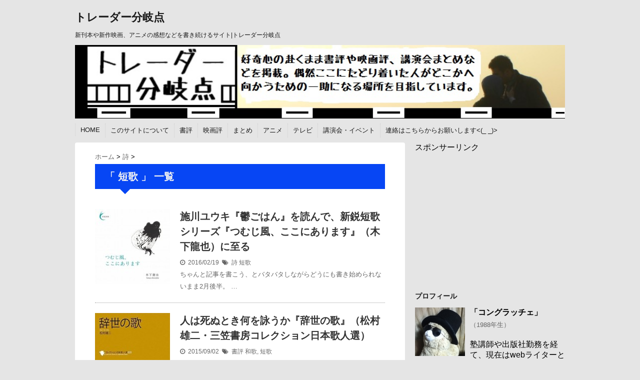

--- FILE ---
content_type: text/html; charset=UTF-8
request_url: http://musebinaki.com/tag/%E7%9F%AD%E6%AD%8C/
body_size: 10091
content:
<!DOCTYPE html>
<!--[if lt IE 7]> <html class="ie6" lang="ja"
	itemscope 
	itemtype="http://schema.org/WebSite" 
	prefix="og: http://ogp.me/ns#" > <![endif]-->
<!--[if IE 7]> <html class="i7" lang="ja"
	itemscope 
	itemtype="http://schema.org/WebSite" 
	prefix="og: http://ogp.me/ns#" > <![endif]-->
<!--[if IE 8]> <html class="ie" lang="ja"
	itemscope 
	itemtype="http://schema.org/WebSite" 
	prefix="og: http://ogp.me/ns#" > <![endif]-->
<!--[if gt IE 8]><!--> <html lang="ja"
	itemscope 
	itemtype="http://schema.org/WebSite" 
	prefix="og: http://ogp.me/ns#" > <!--<![endif]-->
<head>
<meta charset="UTF-8" />
<meta name="viewport" content="width=device-width,initial-scale=1.0">
<meta name="format-detection" content="telephone=no" />
<meta name="robots" content="noindex,follow">
<title>
短歌 | トレーダー分岐点</title>
<link rel="stylesheet" href="http://musebinaki.com/wp-content/themes/stinger5ver20141227/css/normalize.css">
<link rel="stylesheet" href="http://musebinaki.com/wp-content/themes/stinger5ver20141227/style.css" type="text/css" media="screen" />
<link rel="alternate" type="application/rss+xml" title="トレーダー分岐点 RSS Feed" href="http://musebinaki.com/feed/" />
<link rel="pingback" href="http://musebinaki.com/xmlrpc.php" />
<link rel="shortcut icon" href="http://musebinaki.com/wp-content/themes/stinger5ver20141227/images/logo.ico" />
<link href="//netdna.bootstrapcdn.com/font-awesome/4.0.3/css/font-awesome.css" rel="stylesheet">
<!--[if lt IE 9]>
<script src="http://css3-mediaqueries-js.googlecode.com/svn/trunk/css3-mediaqueries.js"></script>
<script src="http://musebinaki.com/wp-content/themes/stinger5ver20141227/js/html5shiv.js"></script>
<![endif]-->

<!-- All in One SEO Pack 2.4.2 by Michael Torbert of Semper Fi Web Design[-1,-1] -->
<meta name="robots" content="noindex,follow" />

<link rel="canonical" href="http://musebinaki.com/tag/%e7%9f%ad%e6%ad%8c/" />
<!-- /all in one seo pack -->
<link rel='dns-prefetch' href='//ajax.googleapis.com' />
<link rel='dns-prefetch' href='//s.w.org' />
		<script type="text/javascript">
			window._wpemojiSettings = {"baseUrl":"https:\/\/s.w.org\/images\/core\/emoji\/11.2.0\/72x72\/","ext":".png","svgUrl":"https:\/\/s.w.org\/images\/core\/emoji\/11.2.0\/svg\/","svgExt":".svg","source":{"concatemoji":"http:\/\/musebinaki.com\/wp-includes\/js\/wp-emoji-release.min.js?ver=5.1.19"}};
			!function(e,a,t){var n,r,o,i=a.createElement("canvas"),p=i.getContext&&i.getContext("2d");function s(e,t){var a=String.fromCharCode;p.clearRect(0,0,i.width,i.height),p.fillText(a.apply(this,e),0,0);e=i.toDataURL();return p.clearRect(0,0,i.width,i.height),p.fillText(a.apply(this,t),0,0),e===i.toDataURL()}function c(e){var t=a.createElement("script");t.src=e,t.defer=t.type="text/javascript",a.getElementsByTagName("head")[0].appendChild(t)}for(o=Array("flag","emoji"),t.supports={everything:!0,everythingExceptFlag:!0},r=0;r<o.length;r++)t.supports[o[r]]=function(e){if(!p||!p.fillText)return!1;switch(p.textBaseline="top",p.font="600 32px Arial",e){case"flag":return s([55356,56826,55356,56819],[55356,56826,8203,55356,56819])?!1:!s([55356,57332,56128,56423,56128,56418,56128,56421,56128,56430,56128,56423,56128,56447],[55356,57332,8203,56128,56423,8203,56128,56418,8203,56128,56421,8203,56128,56430,8203,56128,56423,8203,56128,56447]);case"emoji":return!s([55358,56760,9792,65039],[55358,56760,8203,9792,65039])}return!1}(o[r]),t.supports.everything=t.supports.everything&&t.supports[o[r]],"flag"!==o[r]&&(t.supports.everythingExceptFlag=t.supports.everythingExceptFlag&&t.supports[o[r]]);t.supports.everythingExceptFlag=t.supports.everythingExceptFlag&&!t.supports.flag,t.DOMReady=!1,t.readyCallback=function(){t.DOMReady=!0},t.supports.everything||(n=function(){t.readyCallback()},a.addEventListener?(a.addEventListener("DOMContentLoaded",n,!1),e.addEventListener("load",n,!1)):(e.attachEvent("onload",n),a.attachEvent("onreadystatechange",function(){"complete"===a.readyState&&t.readyCallback()})),(n=t.source||{}).concatemoji?c(n.concatemoji):n.wpemoji&&n.twemoji&&(c(n.twemoji),c(n.wpemoji)))}(window,document,window._wpemojiSettings);
		</script>
		<style type="text/css">
img.wp-smiley,
img.emoji {
	display: inline !important;
	border: none !important;
	box-shadow: none !important;
	height: 1em !important;
	width: 1em !important;
	margin: 0 .07em !important;
	vertical-align: -0.1em !important;
	background: none !important;
	padding: 0 !important;
}
</style>
	<link rel='stylesheet' id='wp-block-library-css'  href='http://musebinaki.com/wp-includes/css/dist/block-library/style.min.css?ver=5.1.19' type='text/css' media='all' />
<link rel='stylesheet' id='contact-form-7-css'  href='http://musebinaki.com/wp-content/plugins/contact-form-7/includes/css/styles.css?ver=4.4' type='text/css' media='all' />
<link rel='stylesheet' id='toc-screen-css'  href='http://musebinaki.com/wp-content/plugins/table-of-contents-plus/screen.min.css?ver=2002' type='text/css' media='all' />
<script type='text/javascript' src='http://ajax.googleapis.com/ajax/libs/jquery/1.11.1/jquery.min.js?ver=5.1.19'></script>
<script type='text/javascript' src='http://musebinaki.com/wp-content/plugins/scroll-to-top/js/stt.js?ver=1.0'></script>
<link rel='https://api.w.org/' href='http://musebinaki.com/wp-json/' />
	
		<!-- by Scrollto Top -->
		
 		<script type="text/javascript">
 			//<![CDATA[
  			jQuery(document).ready(function(){
    			jQuery("body").append("<div id=\"scroll_to_top\"><a href=\"#top\">トップに戻る↑</a></div>");
    			jQuery("#scroll_to_top a").css({	'display' : 'none', 'z-index' : '9', 'position' : 'fixed', 'top' : '100%', 'width' : '110px', 'margin-top' : '-30px', 'right' : '50%', 'margin-left' : '-50px', 'height' : '20px', 'padding' : '3px 5px', 'font-size' : '14px', 'text-align' : 'center', 'padding' : '3px', 'color' : '#FFFFFF', 'background-color' : '#222222', '-moz-border-radius' : '5px', '-khtml-border-radius' : '5px', '-webkit-border-radius' : '5px', 'opacity' : '.8', 'text-decoration' : 'none'});	
    			jQuery('#scroll_to_top a').click(function(){
					jQuery('html, body').animate({scrollTop:0}, 'slow');
				});

    		});
  			
			//]]>

  		</script>
		<!-- /by Scrollto Top and History Back -->	
		
		<style type="text/css">
/*グループ1
------------------------------------------------------------*/
/*ブログタイトル*/
header .sitename a {
 color: #1a1a1a;
}
/* メニュー */
nav li a {
 color: #1a1a1a;
}
/*キャプション */

header h1 {
 color: #1a1a1a;
}
header .descr {
 color: #1a1a1a;
}
/* アコーディオン */
#s-navi dt.trigger .op {
	color: #1a1a1a;
}
.acordion_tree li a {
	color: #1a1a1a;
}
/* サイド見出し */
aside h4 {
 color: #1a1a1a;
}
/* フッター文字 */
#footer,#footer .copy {
color: #1a1a1a;
}
/*グループ2
------------------------------------------------------------*/
/* 中見出し */
h2 {
 background: #0746f4;
 color: #f2f2f2;
}
h2:after {
 border-top: 10px solid #0746f4;
}
h2:before {
 border-top: 10px solid #0746f4;
}
/*小見出し*/
.post h3 {
 border-bottom: 1px #0746f4 dotted;
}
/* 記事タイトル下の線 */
.blogbox {
 border-top-color: #0746f4;
 border-bottom-color: #0746f4;
}
/* コメントボタン色 */
#comments input[type="submit"] {
background-color: #0746f4;
}
#comments input[type="submit"] {
color: #f2f2f2;
}
/*グループ3
------------------------------------------------------------*/
/* 記事タイトル下 */
.blogbox {
 background: #f3f3f3;
}
/*h4*/
.post h4{
background-color:#f3f3f3;
}
/* コメント */
#comments {
 background: #f3f3f3;
}
/* カレンダー曜日背景 */
#wp-calendar thead tr th {
 background: #f3f3f3;
}
/*グループ4
------------------------------------------------------------*/
/* RSSボタン */
.rssbox a {
	background-color: #2bad11;
}
/*グループ5
------------------------------------------------------------*/
/* 検索フォーム */
#s {
 background: #adadad;
}
#searchsubmit{
 background: #adadad;
}

</style>
<style type="text/css">.broken_link, a.broken_link {
	text-decoration: line-through;
}</style><style type="text/css" id="custom-background-css">
body.custom-background { background-color: #e5e5e5; }
</style>
	<script>
  (function(i,s,o,g,r,a,m){i['GoogleAnalyticsObject']=r;i[r]=i[r]||function(){
  (i[r].q=i[r].q||[]).push(arguments)},i[r].l=1*new Date();a=s.createElement(o),
  m=s.getElementsByTagName(o)[0];a.async=1;a.src=g;m.parentNode.insertBefore(a,m)
  })(window,document,'script','//www.google-analytics.com/analytics.js','ga');

  ga('create', 'UA-63394340-1', 'auto');
  ga('send', 'pageview');

</script>
<meta name="google-site-verification" content="MkpBwqlZbdx3X5J5fi24hUQFJOC7RasHo1CW0YjnccA" />
</head>
<body class="archive tag tag-117 custom-background">
<!-- アコーディオン -->
<nav id="s-navi" class="pcnone">
  <dl class="acordion">
    <dt class="trigger">
      <p><span class="op"><i class="fa fa-bars"></i>&nbsp; MENU</span></p>
    </dt>
    <dd class="acordion_tree">
      <ul>
        <div class="menu-top-menu-container"><ul id="menu-top-menu" class="menu"><li id="menu-item-1880" class="menu-item menu-item-type-custom menu-item-object-custom menu-item-home menu-item-1880"><a href="http://musebinaki.com/">HOME</a></li>
<li id="menu-item-45" class="menu-item menu-item-type-post_type menu-item-object-page menu-item-45"><a href="http://musebinaki.com/about/">このサイトについて</a></li>
<li id="menu-item-3642" class="menu-item menu-item-type-taxonomy menu-item-object-category menu-item-3642"><a href="http://musebinaki.com/category/%e6%9b%b8%e8%a9%95/">書評</a></li>
<li id="menu-item-3643" class="menu-item menu-item-type-taxonomy menu-item-object-category menu-item-3643"><a href="http://musebinaki.com/category/%e6%98%a0%e7%94%bb%e8%a9%95/">映画評</a></li>
<li id="menu-item-3644" class="menu-item menu-item-type-taxonomy menu-item-object-category menu-item-3644"><a href="http://musebinaki.com/category/%e3%81%be%e3%81%a8%e3%82%81/">まとめ</a></li>
<li id="menu-item-3645" class="menu-item menu-item-type-taxonomy menu-item-object-category menu-item-3645"><a href="http://musebinaki.com/category/%e3%82%a2%e3%83%8b%e3%83%a1/">アニメ</a></li>
<li id="menu-item-3646" class="menu-item menu-item-type-taxonomy menu-item-object-category menu-item-3646"><a href="http://musebinaki.com/category/%e3%83%86%e3%83%ac%e3%83%93/">テレビ</a></li>
<li id="menu-item-3647" class="menu-item menu-item-type-taxonomy menu-item-object-category menu-item-3647"><a href="http://musebinaki.com/category/%e8%ac%9b%e6%bc%94%e4%bc%9a%e3%83%bb%e3%82%a4%e3%83%99%e3%83%b3%e3%83%88/">講演会・イベント</a></li>
<li id="menu-item-46" class="menu-item menu-item-type-post_type menu-item-object-page menu-item-46"><a href="http://musebinaki.com/page-38/">連絡はこちらからお願いします<(_ _)></a></li>
</ul></div>      </ul>
      <div class="clear"></div>
    </dd>
  </dl>
</nav>
<!-- /アコーディオン -->
<div id="wrapper">
<header> 
  <!-- ロゴ又はブログ名 -->
  <p class="sitename"><a href="http://musebinaki.com/">
        トレーダー分岐点        </a></p>
  <!-- キャプション -->
    <p class="descr">
    新刊本や新作映画、アニメの感想などを書き続けるサイト|トレーダー分岐点  </p>
    
  <!--
カスタムヘッダー画像
-->
  <div id="gazou">
        <p id="headimg"><img src="http://musebinaki.com/wp-content/uploads/2015/05/ab5a4ae7dab43597e0125d968371b6f2.jpg" alt="*" width="980" height="250" /></p>
      </div>
  <!-- /gazou --> 
  <!--
メニュー
-->
  <nav class="smanone clearfix">
    <div class="menu-top-menu-container"><ul id="menu-top-menu-1" class="menu"><li class="menu-item menu-item-type-custom menu-item-object-custom menu-item-home menu-item-1880"><a href="http://musebinaki.com/">HOME</a></li>
<li class="menu-item menu-item-type-post_type menu-item-object-page menu-item-45"><a href="http://musebinaki.com/about/">このサイトについて</a></li>
<li class="menu-item menu-item-type-taxonomy menu-item-object-category menu-item-3642"><a href="http://musebinaki.com/category/%e6%9b%b8%e8%a9%95/">書評</a></li>
<li class="menu-item menu-item-type-taxonomy menu-item-object-category menu-item-3643"><a href="http://musebinaki.com/category/%e6%98%a0%e7%94%bb%e8%a9%95/">映画評</a></li>
<li class="menu-item menu-item-type-taxonomy menu-item-object-category menu-item-3644"><a href="http://musebinaki.com/category/%e3%81%be%e3%81%a8%e3%82%81/">まとめ</a></li>
<li class="menu-item menu-item-type-taxonomy menu-item-object-category menu-item-3645"><a href="http://musebinaki.com/category/%e3%82%a2%e3%83%8b%e3%83%a1/">アニメ</a></li>
<li class="menu-item menu-item-type-taxonomy menu-item-object-category menu-item-3646"><a href="http://musebinaki.com/category/%e3%83%86%e3%83%ac%e3%83%93/">テレビ</a></li>
<li class="menu-item menu-item-type-taxonomy menu-item-object-category menu-item-3647"><a href="http://musebinaki.com/category/%e8%ac%9b%e6%bc%94%e4%bc%9a%e3%83%bb%e3%82%a4%e3%83%99%e3%83%b3%e3%83%88/">講演会・イベント</a></li>
<li class="menu-item menu-item-type-post_type menu-item-object-page menu-item-46"><a href="http://musebinaki.com/page-38/">連絡はこちらからお願いします<(_ _)></a></li>
</ul></div>  </nav>
<script type="text/javascript">
var nend_params = {"media":27757,"site":144159,"spot":385520,"type":1,"oriented":1};
</script>
<script type="text/javascript" src="http://js1.nend.net/js/nendAdLoader.js"></script>
</header>

<div id="content" class="clearfix">
  <div id="contentInner">
    <main>
      <article>
    <div id="breadcrumb">
      <div itemscope itemtype="http://data-vocabulary.org/Breadcrumb"> <a href="http://musebinaki.com" itemprop="url"> <span itemprop="title">ホーム</span> </a> &gt; </div>
                                                <div itemscope itemtype="http://data-vocabulary.org/Breadcrumb"> <a href="http://musebinaki.com/category/%e8%a9%a9/" itemprop="url"> <span itemprop="title">詩</span> </a> &gt; </div>
          </div>
    <!--/kuzu-->
        <section> 
          <!--ループ開始-->
          <h2>「
                        短歌                        」 一覧 </h2>
          <div id="topnews">
    <dl class="clearfix">
    <dt> <a href="http://musebinaki.com/2016/02/19/positive/" >
            <img width="150" height="150" src="http://musebinaki.com/wp-content/uploads/2016/02/kinoshita-150x150.jpg" class="attachment-thumb150 size-thumb150 wp-post-image" alt="" srcset="http://musebinaki.com/wp-content/uploads/2016/02/kinoshita-150x150.jpg 150w, http://musebinaki.com/wp-content/uploads/2016/02/kinoshita-290x290.jpg 290w, http://musebinaki.com/wp-content/uploads/2016/02/kinoshita-300x300.jpg 300w, http://musebinaki.com/wp-content/uploads/2016/02/kinoshita-100x100.jpg 100w, http://musebinaki.com/wp-content/uploads/2016/02/kinoshita.jpg 336w" sizes="(max-width: 150px) 100vw, 150px" />            </a> </dt>
    <dd>
      <h3><a href="http://musebinaki.com/2016/02/19/positive/">
        施川ユウキ『鬱ごはん』を読んで、新鋭短歌シリーズ『つむじ風、ここにあります』（木下龍也）に至る        </a></h3>
      <div class="blog_info">
        <p><i class="fa fa-clock-o"></i>&nbsp;
          2016/02/19          &nbsp;<span class="pcone"><i class="fa fa-tags"></i>&nbsp;
          <a href="http://musebinaki.com/category/%e8%a9%a9/" rel="category tag">詩</a>          <a href="http://musebinaki.com/tag/%e7%9f%ad%e6%ad%8c/" rel="tag">短歌</a>          </span></p>
      </div>
      <div class="smanone">
        <p>ちゃんと記事を書こう、とバタバタしながらどうにも書き始められないまま2月後半。  &#8230; </p>
      </div>
    </dd>
  </dl>
    <dl class="clearfix">
    <dt> <a href="http://musebinaki.com/2015/09/02/tanka-3/" >
            <img width="150" height="150" src="http://musebinaki.com/wp-content/uploads/2015/08/ad867d7c4437cbf2c1678382c45d1fda-150x150.jpg" class="attachment-thumb150 size-thumb150 wp-post-image" alt="" srcset="http://musebinaki.com/wp-content/uploads/2015/08/ad867d7c4437cbf2c1678382c45d1fda-150x150.jpg 150w, http://musebinaki.com/wp-content/uploads/2015/08/ad867d7c4437cbf2c1678382c45d1fda-290x290.jpg 290w, http://musebinaki.com/wp-content/uploads/2015/08/ad867d7c4437cbf2c1678382c45d1fda-100x100.jpg 100w" sizes="(max-width: 150px) 100vw, 150px" />            </a> </dt>
    <dd>
      <h3><a href="http://musebinaki.com/2015/09/02/tanka-3/">
        人は死ぬとき何を詠うか『辞世の歌』（松村雄二・三笠書房コレクション日本歌人選）        </a></h3>
      <div class="blog_info">
        <p><i class="fa fa-clock-o"></i>&nbsp;
          2015/09/02          &nbsp;<span class="pcone"><i class="fa fa-tags"></i>&nbsp;
          <a href="http://musebinaki.com/category/%e6%9b%b8%e8%a9%95/" rel="category tag">書評</a>          <a href="http://musebinaki.com/tag/%e5%92%8c%e6%ad%8c/" rel="tag">和歌</a>, <a href="http://musebinaki.com/tag/%e7%9f%ad%e6%ad%8c/" rel="tag">短歌</a>          </span></p>
      </div>
      <div class="smanone">
        <p>体調を崩してからヴァージニア・ウルフやボラーニョ、伊藤計劃の日記などを意識して読 &#8230; </p>
      </div>
    </dd>
  </dl>
    <dl class="clearfix">
    <dt> <a href="http://musebinaki.com/2015/08/07/sasa-tanka/" >
            <img width="150" height="150" src="http://musebinaki.com/wp-content/uploads/2015/07/57acf8943edfa859761eeaf4f05c9349-150x150.jpg" class="attachment-thumb150 size-thumb150 wp-post-image" alt="" srcset="http://musebinaki.com/wp-content/uploads/2015/07/57acf8943edfa859761eeaf4f05c9349-150x150.jpg 150w, http://musebinaki.com/wp-content/uploads/2015/07/57acf8943edfa859761eeaf4f05c9349-290x290.jpg 290w, http://musebinaki.com/wp-content/uploads/2015/07/57acf8943edfa859761eeaf4f05c9349-300x300.jpg 300w, http://musebinaki.com/wp-content/uploads/2015/07/57acf8943edfa859761eeaf4f05c9349-100x100.jpg 100w, http://musebinaki.com/wp-content/uploads/2015/07/57acf8943edfa859761eeaf4f05c9349.jpg 307w" sizes="(max-width: 150px) 100vw, 150px" />            </a> </dt>
    <dd>
      <h3><a href="http://musebinaki.com/2015/08/07/sasa-tanka/">
        時をかける青年たちの歌集『抒情の奇妙な冒険』（笹公人・早川書房）感想        </a></h3>
      <div class="blog_info">
        <p><i class="fa fa-clock-o"></i>&nbsp;
          2015/08/07          &nbsp;<span class="pcone"><i class="fa fa-tags"></i>&nbsp;
          <a href="http://musebinaki.com/category/%e6%9b%b8%e8%a9%95/" rel="category tag">書評</a>, <a href="http://musebinaki.com/category/%e8%a9%a9/" rel="category tag">詩</a>          <a href="http://musebinaki.com/tag/%e7%9f%ad%e6%ad%8c/" rel="tag">短歌</a>, <a href="http://musebinaki.com/tag/%e7%ac%b9%e5%85%ac%e4%ba%ba/" rel="tag">笹公人</a>          </span></p>
      </div>
      <div class="smanone">
        <p>自分の感覚と恐ろしいほど合致した『念力ろまん』が面白かったので、同じ著者・笹公人 &#8230; </p>
      </div>
    </dd>
  </dl>
    <dl class="clearfix">
    <dt> <a href="http://musebinaki.com/2014/09/19/dokusho/" >
            <img width="150" height="150" src="http://musebinaki.com/wp-content/uploads/2014/09/tankano.png" class="attachment-thumb150 size-thumb150 wp-post-image" alt="" srcset="http://musebinaki.com/wp-content/uploads/2014/09/tankano.png 225w, http://musebinaki.com/wp-content/uploads/2014/09/tankano-144x144.png 144w, http://musebinaki.com/wp-content/uploads/2014/09/tankano-50x50.png 50w, http://musebinaki.com/wp-content/uploads/2014/09/tankano-150x150.png 150w" sizes="(max-width: 150px) 100vw, 150px" />            </a> </dt>
    <dd>
      <h3><a href="http://musebinaki.com/2014/09/19/dokusho/">
        穂村弘『短歌の友人』書評～友達作りの方法論～        </a></h3>
      <div class="blog_info">
        <p><i class="fa fa-clock-o"></i>&nbsp;
          2014/09/19          &nbsp;<span class="pcone"><i class="fa fa-tags"></i>&nbsp;
          <a href="http://musebinaki.com/category/%e6%9b%b8%e8%a9%95/" rel="category tag">書評</a>          <a href="http://musebinaki.com/tag/%e7%9f%ad%e6%ad%8c/" rel="tag">短歌</a>          </span></p>
      </div>
      <div class="smanone">
        <p>「俺にもできる」 短歌を作ろうと思ったのは１年ぐらい前に読売新聞を読んでいた時だ &#8230; </p>
      </div>
    </dd>
  </dl>
<div class="toppagead">
<p style="color:#666;margin-bottom:4px;text-align:center;">スポンサーリンク</p>
<script async src="//pagead2.googlesyndication.com/pagead/js/adsbygoogle.js"></script>
<!-- 本家サイト -->
<ins class="adsbygoogle"
     style="display:block"
     data-ad-client="ca-pub-3693273618778024"
     data-ad-slot="2737323198"
     data-ad-format="auto"></ins>
<script>
(adsbygoogle = window.adsbygoogle || []).push({});
</script>
</div>
    <dl class="clearfix">
    <dt> <a href="http://musebinaki.com/2014/09/12/syohyou-2/" >
            <img width="150" height="99" src="http://musebinaki.com/wp-content/uploads/2014/09/a0790_000586-e1410486978841.jpg" class="attachment-thumb150 size-thumb150 wp-post-image" alt="" srcset="http://musebinaki.com/wp-content/uploads/2014/09/a0790_000586-e1410486978841.jpg 300w, http://musebinaki.com/wp-content/uploads/2014/09/a0790_000586-e1410486978841-150x99.jpg 150w" sizes="(max-width: 150px) 100vw, 150px" />            </a> </dt>
    <dd>
      <h3><a href="http://musebinaki.com/2014/09/12/syohyou-2/">
        『怪談短歌入門』書評～怖さには構造がある、短歌篇～        </a></h3>
      <div class="blog_info">
        <p><i class="fa fa-clock-o"></i>&nbsp;
          2014/09/12          &nbsp;<span class="pcone"><i class="fa fa-tags"></i>&nbsp;
          <a href="http://musebinaki.com/category/%e6%9b%b8%e8%a9%95/" rel="category tag">書評</a>          <a href="http://musebinaki.com/tag/%e7%9f%ad%e6%ad%8c/" rel="tag">短歌</a>          </span></p>
      </div>
      <div class="smanone">
        <p>  &nbsp; 「怖いものと短歌は相性が良い」 &nbsp; そう思ったのは谷 &#8230; </p>
      </div>
    </dd>
  </dl>
    <dl class="clearfix">
    <dt> <a href="http://musebinaki.com/2014/07/18/tanka/" >
            <img width="150" height="134" src="http://musebinaki.com/wp-content/uploads/2014/07/x10114769.jpg" class="attachment-thumb150 size-thumb150 wp-post-image" alt="" srcset="http://musebinaki.com/wp-content/uploads/2014/07/x10114769.jpg 350w, http://musebinaki.com/wp-content/uploads/2014/07/x10114769-300x267.jpg 300w, http://musebinaki.com/wp-content/uploads/2014/07/x10114769-150x133.jpg 150w" sizes="(max-width: 150px) 100vw, 150px" />            </a> </dt>
    <dd>
      <h3><a href="http://musebinaki.com/2014/07/18/tanka/">
        新聞歌壇について、投稿先などのまとめ        </a></h3>
      <div class="blog_info">
        <p><i class="fa fa-clock-o"></i>&nbsp;
          2014/07/18          &nbsp;<span class="pcone"><i class="fa fa-tags"></i>&nbsp;
          <a href="http://musebinaki.com/category/%e5%bd%b9%e3%81%ab%e7%ab%8b%e3%81%a4%e3%81%93%e3%81%a8/" rel="category tag">役に立つこと</a>          <a href="http://musebinaki.com/tag/%e7%9f%ad%e6%ad%8c/" rel="tag">短歌</a>          </span></p>
      </div>
      <div class="smanone">
        <p>現代詩から派生して「短歌」という定型に興味が出てきたためここ最近は新聞に短歌を投 &#8230; </p>
      </div>
    </dd>
  </dl>
  </div>
        </section>
        <!--/stinger--> 
        <!--ページナビ-->
              </article>
    </main>
  </div>
  <!-- /#contentInner -->
  <aside>
  <div class="ad">
    <h4 style="display:none">スポンサーリンク</h4>			<div class="textwidget">スポンサーリンク
<script async src="//pagead2.googlesyndication.com/pagead/js/adsbygoogle.js"></script>
<!-- スマホ用広告　中 -->
<ins class="adsbygoogle"
     style="display:inline-block;width:300px;height:250px"
     data-ad-client="ca-pub-3693273618778024"
     data-ad-slot="1819971195"></ins>
<script>
(adsbygoogle = window.adsbygoogle || []).push({});
</script></div>
		  </div>

<h4 class="menu_underh2">プロフィール</h4>
<div id="kanren"><div>
<dl class="clearfix">
 <dt><img src=http://musebinaki.com/wp-content/uploads/2015/04/d160a53f71104dc4e5ed3c300ba3ba79.png ></dt>
 <dd><h5>「コングラッチェ」</h5>
<p>（1988年生）</p>
塾講師や出版社勤務を経て、現在はwebライターとして都内のいろんな所に出没中、<br />
<br />
歴史に埋もれたコンテンツ、ちょっと変わった映画や本などを気ままに書いていくサイトを目指してます。<br />
</p></dd>
</dl>


  <!-- RSSボタンです -->
  <div class="rssbox"> <a href="http://musebinaki.com/?feed=rss2"><i class="fa fa-rss-square"></i>&nbsp;購読する</a> </div>
  <!-- RSSボタンここまで -->
  <div id="search">
  <form method="get" id="searchform" action="http://musebinaki.com/">
    <label class="hidden" for="s">
          </label>
    <input type="text" value=""  name="s" id="s" />
    <input type="image" src="http://musebinaki.com/wp-content/themes/stinger5ver20141227/images/search.png" alt="検索" id="searchsubmit"  value="Search" />
  </form>
</div>
<!-- /stinger --> 
  <!-- 最近のエントリ -->
  <h4 class="menu_underh2"> NEW POST</h4>
  <div id="kanren">
        <dl class="clearfix">
    <dt> <a href="http://musebinaki.com/2019/01/18/anpanman-2/">
            <img width="150" height="150" src="http://musebinaki.com/wp-content/uploads/2019/01/Francesca-M.-Healy-1-150x150.png" class="attachment-thumb150 size-thumb150 wp-post-image" alt="アンパンマン映画の感想アイキャッチ" srcset="http://musebinaki.com/wp-content/uploads/2019/01/Francesca-M.-Healy-1-150x150.png 150w, http://musebinaki.com/wp-content/uploads/2019/01/Francesca-M.-Healy-1-290x290.png 290w, http://musebinaki.com/wp-content/uploads/2019/01/Francesca-M.-Healy-1-300x300.png 300w, http://musebinaki.com/wp-content/uploads/2019/01/Francesca-M.-Healy-1-768x768.png 768w, http://musebinaki.com/wp-content/uploads/2019/01/Francesca-M.-Healy-1-100x100.png 100w, http://musebinaki.com/wp-content/uploads/2019/01/Francesca-M.-Healy-1.png 800w" sizes="(max-width: 150px) 100vw, 150px" />            </a> </dt>
    <dd>
      <h5><a href="http://musebinaki.com/2019/01/18/anpanman-2/" >
        カレーパンマンのための映画「ブルブルの宝探し大冒険!」が激熱なのでブログ再開        </a></h5>
      <div class="smanone">
        <p>みんなもアンパンマン世界に放り込まれたとき、誰のもとで生活をしたいか仕事中によく &#8230; </p>
      </div>
    </dd>
  </dl>
    <dl class="clearfix">
    <dt> <a href="http://musebinaki.com/2017/11/02/deathnote/">
            <img width="150" height="150" src="http://musebinaki.com/wp-content/uploads/2017/10/desthnoteeyecatch-1-150x150.png" class="attachment-thumb150 size-thumb150 wp-post-image" alt="デスノート項目" srcset="http://musebinaki.com/wp-content/uploads/2017/10/desthnoteeyecatch-1-150x150.png 150w, http://musebinaki.com/wp-content/uploads/2017/10/desthnoteeyecatch-1-290x290.png 290w, http://musebinaki.com/wp-content/uploads/2017/10/desthnoteeyecatch-1-300x300.png 300w, http://musebinaki.com/wp-content/uploads/2017/10/desthnoteeyecatch-1-100x100.png 100w, http://musebinaki.com/wp-content/uploads/2017/10/desthnoteeyecatch-1.png 476w" sizes="(max-width: 150px) 100vw, 150px" />            </a> </dt>
    <dd>
      <h5><a href="http://musebinaki.com/2017/11/02/deathnote/" >
        衝撃の全員馬鹿ノート！ネットフリックス版「デスノート」感想        </a></h5>
      <div class="smanone">
        <p>2017年ネットフリックスオリジナルで、デスノートが配信された。 監督は『サプラ &#8230; </p>
      </div>
    </dd>
  </dl>
    <dl class="clearfix">
    <dt> <a href="http://musebinaki.com/2017/10/29/tsutaya/">
            <img width="150" height="150" src="http://musebinaki.com/wp-content/uploads/2017/10/tsutayaeye-150x150.png" class="attachment-thumb150 size-thumb150 wp-post-image" alt="渋谷のTSUTAYA" srcset="http://musebinaki.com/wp-content/uploads/2017/10/tsutayaeye-150x150.png 150w, http://musebinaki.com/wp-content/uploads/2017/10/tsutayaeye-290x290.png 290w, http://musebinaki.com/wp-content/uploads/2017/10/tsutayaeye-300x300.png 300w, http://musebinaki.com/wp-content/uploads/2017/10/tsutayaeye-100x100.png 100w, http://musebinaki.com/wp-content/uploads/2017/10/tsutayaeye.png 429w" sizes="(max-width: 150px) 100vw, 150px" />            </a> </dt>
    <dd>
      <h5><a href="http://musebinaki.com/2017/10/29/tsutaya/" >
        DVDが店舗で借り放題！話題のTSUTAYAプレミアムを徹底解剖        </a></h5>
      <div class="smanone">
        <p>ネットフリックスやアマゾンプライムなどの動画配信サービスの台頭を受け、ついにTS &#8230; </p>
      </div>
    </dd>
  </dl>
    <dl class="clearfix">
    <dt> <a href="http://musebinaki.com/2017/10/18/yoruniaruke/">
            <img width="150" height="150" src="http://musebinaki.com/wp-content/uploads/2017/10/kyoto-2-150x150.jpg" class="attachment-thumb150 size-thumb150 wp-post-image" alt="夜の京都" srcset="http://musebinaki.com/wp-content/uploads/2017/10/kyoto-2-150x150.jpg 150w, http://musebinaki.com/wp-content/uploads/2017/10/kyoto-2-290x290.jpg 290w, http://musebinaki.com/wp-content/uploads/2017/10/kyoto-2-100x100.jpg 100w" sizes="(max-width: 150px) 100vw, 150px" />            </a> </dt>
    <dd>
      <h5><a href="http://musebinaki.com/2017/10/18/yoruniaruke/" >
        映画「夜は短し歩けよ乙女」を見る我等の感想        </a></h5>
      <div class="smanone">
        <p>「夜は短し歩けよ乙女」を新宿TOHOシネマズに見に行き、終わったあとにどうかして &#8230; </p>
      </div>
    </dd>
  </dl>
    <dl class="clearfix">
    <dt> <a href="http://musebinaki.com/2017/10/16/kureyon-2/">
            <img width="150" height="150" src="http://musebinaki.com/wp-content/uploads/2017/09/husigi-2-150x150.jpg" class="attachment-thumb150 size-thumb150 wp-post-image" alt="クレヨンしんちゃん非日常" srcset="http://musebinaki.com/wp-content/uploads/2017/09/husigi-2-150x150.jpg 150w, http://musebinaki.com/wp-content/uploads/2017/09/husigi-2-290x290.jpg 290w, http://musebinaki.com/wp-content/uploads/2017/09/husigi-2-100x100.jpg 100w" sizes="(max-width: 150px) 100vw, 150px" />            </a> </dt>
    <dd>
      <h5><a href="http://musebinaki.com/2017/10/16/kureyon-2/" >
        はじまりのパワーに圧倒！劇場版『クレヨンしんちゃんアクション仮面VSハイグレ魔王』        </a></h5>
      <div class="smanone">
        <p>仕事終わりに劇場版クレヨンしんちゃんをアマゾンプライムで見る日々が続いている。  &#8230; </p>
      </div>
    </dd>
  </dl>
      </div>
  <!-- /最近のエントリ -->
  <div id="mybox">
    <ul><li>			<div class="textwidget">
</div>
		</li></ul>  </div>
  <!-- スマホだけのアドセンス -->
      <!-- /スマホだけのアドセンス -->
  <div id="scrollad">
      <!--ここにgoogleアドセンスコードを貼ると規約違反になるので注意して下さい-->
<ul><li><h4 class="menu_underh2" style="text-align:left;">RSS</h4>			<div class="textwidget"><p><a href='http://cloud.feedly.com/#subscription%2Ffeed%2Fhttp%3A%2F%2Fmusebinaki.com%2F%3Ffeed%3Drss2%20'  target='blank'><img id='feedlyFollow' src='http://s3.feedly.com/img/follows/feedly-follow-rectangle-volume-big_2x.png' alt='follow us in feedly' width='131' height='56'></a></p>
</div>
		</li></ul><ul><li>			<div class="textwidget"><!-- Rakuten Widget FROM HERE --><script type="text/javascript">rakuten_design="slide";rakuten_affiliateId="1427ab15.13891483.1427ab16.715947e5";rakuten_items="ctsmatch";rakuten_genreId=0;rakuten_size="300x250";rakuten_target="_blank";rakuten_theme="gray";rakuten_border="on";rakuten_auto_mode="off";rakuten_genre_title="off";rakuten_recommend="on";</script><script type="text/javascript" src="http://xml.affiliate.rakuten.co.jp/widget/js/rakuten_widget.js"></script><!-- Rakuten Widget TO HERE -->
</div>
		</li></ul><ul><li><h4 class="menu_underh2" style="text-align:left;">カテゴリー</h4>		<ul>
				<li class="cat-item cat-item-22"><a href="http://musebinaki.com/category/%e3%81%8a%e3%81%95%e3%82%89%e3%81%84%e3%82%b7%e3%83%aa%e3%83%bc%e3%82%ba/" >おさらいシリーズ</a> (13)
</li>
	<li class="cat-item cat-item-14"><a href="http://musebinaki.com/category/%e3%81%be%e3%81%a8%e3%82%81/" >まとめ</a> (26)
</li>
	<li class="cat-item cat-item-10"><a href="http://musebinaki.com/category/%e3%82%a2%e3%83%8b%e3%83%a1/" >アニメ</a> (32)
</li>
	<li class="cat-item cat-item-188"><a href="http://musebinaki.com/category/%e3%82%b5%e3%82%a4%e3%83%88%e9%96%a2%e9%80%a3/" >サイト関連</a> (2)
</li>
	<li class="cat-item cat-item-8"><a href="http://musebinaki.com/category/%e3%83%86%e3%83%ac%e3%83%93/" >テレビ</a> (23)
</li>
	<li class="cat-item cat-item-46"><a href="http://musebinaki.com/category/%e6%9b%b8%e8%a9%95/%e3%83%93%e3%82%b8%e3%83%8d%e3%82%b9/" >ビジネス</a> (1)
</li>
	<li class="cat-item cat-item-15"><a href="http://musebinaki.com/category/%e3%83%9c%e3%83%b3%e3%82%af%e3%83%a9/" >ボンクラ</a> (12)
</li>
	<li class="cat-item cat-item-9"><a href="http://musebinaki.com/category/%e3%83%a9%e3%82%b8%e3%82%aa/" >ラジオ</a> (2)
</li>
	<li class="cat-item cat-item-17"><a href="http://musebinaki.com/category/tsutaya%e3%83%ac%e3%83%b3%e3%82%bf%e3%83%ab/" >レンタル情報（＆映画情報）</a> (6)
</li>
	<li class="cat-item cat-item-127"><a href="http://musebinaki.com/category/%e6%98%a0%e7%94%bb%e8%a9%95/%e5%8a%87%e5%a0%b4%e6%9c%aa%e5%85%ac%e9%96%8b/" >劇場未公開</a> (2)
</li>
	<li class="cat-item cat-item-186"><a href="http://musebinaki.com/category/%e5%8b%95%e7%94%bb%e9%85%8d%e4%bf%a1%e3%82%b5%e3%83%bc%e3%83%93%e3%82%b9%e9%96%a2%e4%bf%82/" >動画配信サービス関係</a> (4)
</li>
	<li class="cat-item cat-item-58"><a href="http://musebinaki.com/category/%e6%9b%b8%e8%a9%95/%e5%b0%8f%e8%aa%ac/" >小説</a> (2)
</li>
	<li class="cat-item cat-item-7"><a href="http://musebinaki.com/category/%e5%bd%b9%e3%81%ab%e7%ab%8b%e3%81%a4%e3%81%93%e3%81%a8/" >役に立つこと</a> (16)
</li>
	<li class="cat-item cat-item-6"><a href="http://musebinaki.com/category/%e6%97%a5%e3%80%85%e3%81%ae%e3%81%93%e3%81%a8/" >日々のこと</a> (14)
</li>
	<li class="cat-item cat-item-39"><a href="http://musebinaki.com/category/%e6%9b%b8%e8%a9%95/%e6%98%a0%e7%94%bb%e6%9c%ac/" >映画本</a> (18)
</li>
	<li class="cat-item cat-item-3"><a href="http://musebinaki.com/category/%e6%98%a0%e7%94%bb%e8%a9%95/" >映画評</a> (95)
</li>
	<li class="cat-item cat-item-2"><a href="http://musebinaki.com/category/%e6%9b%b8%e8%a9%95/" >書評</a> (89)
</li>
	<li class="cat-item cat-item-5"><a href="http://musebinaki.com/category/%e8%a9%a9/" >詩</a> (12)
</li>
	<li class="cat-item cat-item-11"><a href="http://musebinaki.com/category/%e8%ac%9b%e6%bc%94%e4%bc%9a%e3%83%bb%e3%82%a4%e3%83%99%e3%83%b3%e3%83%88/" >講演会・イベント</a> (17)
</li>
	<li class="cat-item cat-item-4"><a href="http://musebinaki.com/category/%e9%9b%91%e6%96%87/" >雑文</a> (2)
</li>
	<li class="cat-item cat-item-16"><a href="http://musebinaki.com/category/%e9%a3%9f%e3%81%b9%e7%89%a9/" >食べ物</a> (9)
</li>
		</ul>
			</li></ul>
  </div>
</aside>
</div>
<!--/#content -->
<footer id="footer">
  <h3>
          短歌      </h3>
  <p>
    新刊本や新作映画、アニメの感想などを書き続けるサイト|トレーダー分岐点  </p>
  <p class="copy">Copyright&copy;
    トレーダー分岐点    ,
    2016    All Rights Reserved.</p>
</footer>
</div>
<!-- /#wrapper --> 
<!-- ページトップへ戻る -->
<div id="page-top"><a href="#wrapper" class="fa fa-angle-up"></a></div>
<!-- ページトップへ戻る　終わり -->


<script>
    jQuery(document).ready(function () {
		jQuery.post('http://musebinaki.com?ga_action=googleanalytics_get_script', {action: 'googleanalytics_get_script'}, function(response) {
			var F = new Function ( response );
			return( F() );
		});
    });
</script><script type='text/javascript' src='http://musebinaki.com/wp-content/plugins/contact-form-7/includes/js/jquery.form.min.js?ver=3.51.0-2014.06.20'></script>
<script type='text/javascript'>
/* <![CDATA[ */
var _wpcf7 = {"loaderUrl":"http:\/\/musebinaki.com\/wp-content\/plugins\/contact-form-7\/images\/ajax-loader.gif","recaptchaEmpty":"\u3042\u306a\u305f\u304c\u30ed\u30dc\u30c3\u30c8\u3067\u306f\u306a\u3044\u3053\u3068\u3092\u8a3c\u660e\u3057\u3066\u304f\u3060\u3055\u3044\u3002","sending":"\u9001\u4fe1\u4e2d ...","cached":"1"};
/* ]]> */
</script>
<script type='text/javascript' src='http://musebinaki.com/wp-content/plugins/contact-form-7/includes/js/scripts.js?ver=4.4'></script>
<script type='text/javascript'>
/* <![CDATA[ */
var tocplus = {"visibility_show":"show","visibility_hide":"hide","width":"Auto"};
/* ]]> */
</script>
<script type='text/javascript' src='http://musebinaki.com/wp-content/plugins/table-of-contents-plus/front.min.js?ver=2002'></script>
<script type='text/javascript' src='http://musebinaki.com/wp-includes/js/wp-embed.min.js?ver=5.1.19'></script>
<script type='text/javascript' src='http://musebinaki.com/wp-content/themes/stinger5ver20141227/js/base.js?ver=5.1.19'></script>
<script type='text/javascript' src='http://musebinaki.com/wp-content/themes/stinger5ver20141227/js/scroll.js?ver=5.1.19'></script>
</body></html>

--- FILE ---
content_type: text/html; charset=utf-8
request_url: https://www.google.com/recaptcha/api2/aframe
body_size: 266
content:
<!DOCTYPE HTML><html><head><meta http-equiv="content-type" content="text/html; charset=UTF-8"></head><body><script nonce="vrv-Cvnb4EnfoI_DUxwyFA">/** Anti-fraud and anti-abuse applications only. See google.com/recaptcha */ try{var clients={'sodar':'https://pagead2.googlesyndication.com/pagead/sodar?'};window.addEventListener("message",function(a){try{if(a.source===window.parent){var b=JSON.parse(a.data);var c=clients[b['id']];if(c){var d=document.createElement('img');d.src=c+b['params']+'&rc='+(localStorage.getItem("rc::a")?sessionStorage.getItem("rc::b"):"");window.document.body.appendChild(d);sessionStorage.setItem("rc::e",parseInt(sessionStorage.getItem("rc::e")||0)+1);localStorage.setItem("rc::h",'1768992809595');}}}catch(b){}});window.parent.postMessage("_grecaptcha_ready", "*");}catch(b){}</script></body></html>

--- FILE ---
content_type: text/plain
request_url: https://www.google-analytics.com/j/collect?v=1&_v=j102&a=1609023519&t=pageview&_s=1&dl=http%3A%2F%2Fmusebinaki.com%2Ftag%2F%25E7%259F%25AD%25E6%25AD%258C%2F&ul=en-us%40posix&dt=%E7%9F%AD%E6%AD%8C%20%7C%20%E3%83%88%E3%83%AC%E3%83%BC%E3%83%80%E3%83%BC%E5%88%86%E5%B2%90%E7%82%B9&sr=1280x720&vp=1280x720&_u=IEBAAEABAAAAACAAI~&jid=1171477602&gjid=1950794716&cid=1933818177.1768992807&tid=UA-63394340-1&_gid=593469949.1768992807&_r=1&_slc=1&z=657142950
body_size: -285
content:
2,cG-BXJ4NXE6W0